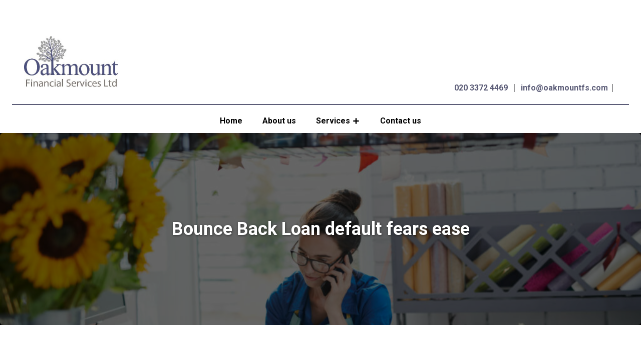

--- FILE ---
content_type: text/html; charset=UTF-8
request_url: https://oakmountfs.com/business-news/bounce-back-loan-default-fears-ease/
body_size: 9611
content:
<!doctype html>
<html lang="en" class="no-js">
<head>
    <meta charset="UTF-8">
    <meta name="viewport"
          content="width=device-width, user-scalable=no, initial-scale=1.0, maximum-scale=1.0, minimum-scale=1.0">
    <meta http-equiv="X-UA-Compatible" content="ie=edge">
    
    <title>Bounce Back Loan default fears ease | Business Review</title>
    <script>document.documentElement.className = document.documentElement.className.replace(/\bno-js\b/, 'js');</script> 
    <link href="https://fonts.googleapis.com/css2?family=Playfair+Display&display=swap" rel="stylesheet">      
    <link rel="stylesheet" href="https://cdnjs.cloudflare.com/ajax/libs/font-awesome/6.7.2/css/all.min.css" integrity="sha512-Evv84Mr4kqVGRNSgIGL/F/aIDqQb7xQ2vcrdIwxfjThSH8CSR7PBEakCr51Ck+w+/U6swU2Im1vVX0SVk9ABhg==" crossorigin="anonymous" referrerpolicy="no-referrer" />
    <link rel="stylesheet" href="https://cdnjs.cloudflare.com/ajax/libs/animate.css/3.7.2/animate.min.css">
	<meta name='robots' content='index, follow, max-image-preview:large, max-snippet:-1, max-video-preview:-1' />
	<style>img:is([sizes="auto" i], [sizes^="auto," i]) { contain-intrinsic-size: 3000px 1500px }</style>
	
	<!-- This site is optimized with the Yoast SEO plugin v21.1 - https://yoast.com/wordpress/plugins/seo/ -->
	<title>Bounce Back Loan default fears ease | Business Review</title>
	<meta name="description" content="Despite estimates that up to 60% of Bounce Back Loan borrowers could default, recent analysis suggests the actual figure is much less." />
	<link rel="canonical" href="https://oakmountfs.com/business-news/bounce-back-loan-default-fears-ease/" />
	<meta property="og:locale" content="en_US" />
	<meta property="og:type" content="article" />
	<meta property="og:title" content="Bounce Back Loan default fears ease | Business Review" />
	<meta property="og:description" content="Despite estimates that up to 60% of Bounce Back Loan borrowers could default, recent analysis suggests the actual figure is much less." />
	<meta property="og:url" content="https://oakmountfs.com/business-news/bounce-back-loan-default-fears-ease/" />
	<meta property="og:site_name" content="Oakmount FS" />
	<meta property="article:modified_time" content="2021-12-10T10:07:45+00:00" />
	<meta property="og:image" content="https://cdn.contentdeployment.co.uk/wp-content/uploads/sites/2/2021/09/10100734/10.GettyImages-1039551530-1024x683-1.jpg" />
	<meta name="twitter:card" content="summary_large_image" />
	<meta name="twitter:label1" content="Est. reading time" />
	<meta name="twitter:data1" content="1 minute" />
	<script type="application/ld+json" class="yoast-schema-graph">{"@context":"https://schema.org","@graph":[{"@type":"WebPage","@id":"https://oakmountfs.com/business-news/bounce-back-loan-default-fears-ease/","url":"https://oakmountfs.com/business-news/bounce-back-loan-default-fears-ease/","name":"Bounce Back Loan default fears ease | Business Review","isPartOf":{"@id":"https://oakmountfs.com/#website"},"primaryImageOfPage":{"@id":"https://oakmountfs.com/business-news/bounce-back-loan-default-fears-ease/#primaryimage"},"image":{"@id":"https://oakmountfs.com/business-news/bounce-back-loan-default-fears-ease/#primaryimage"},"thumbnailUrl":"","datePublished":"2021-09-15T10:20:45+00:00","dateModified":"2021-12-10T10:07:45+00:00","description":"Despite estimates that up to 60% of Bounce Back Loan borrowers could default, recent analysis suggests the actual figure is much less.","breadcrumb":{"@id":"https://oakmountfs.com/business-news/bounce-back-loan-default-fears-ease/#breadcrumb"},"inLanguage":"en-US","potentialAction":[{"@type":"ReadAction","target":["https://oakmountfs.com/business-news/bounce-back-loan-default-fears-ease/"]}]},{"@type":"ImageObject","inLanguage":"en-US","@id":"https://oakmountfs.com/business-news/bounce-back-loan-default-fears-ease/#primaryimage","url":"","contentUrl":""},{"@type":"BreadcrumbList","@id":"https://oakmountfs.com/business-news/bounce-back-loan-default-fears-ease/#breadcrumb","itemListElement":[{"@type":"ListItem","position":1,"name":"Home","item":"https://oakmountfs.com/"},{"@type":"ListItem","position":2,"name":"Business News","item":"https://oakmountfs.com/business-news/"},{"@type":"ListItem","position":3,"name":"Bounce Back Loan default fears ease"}]},{"@type":"WebSite","@id":"https://oakmountfs.com/#website","url":"https://oakmountfs.com/","name":"Oakmount FS","description":"Just another TOMD Platform Sites site","potentialAction":[{"@type":"SearchAction","target":{"@type":"EntryPoint","urlTemplate":"https://oakmountfs.com/?s={search_term_string}"},"query-input":"required name=search_term_string"}],"inLanguage":"en-US"}]}</script>
	<!-- / Yoast SEO plugin. -->


<link rel='dns-prefetch' href='//oakmountfs.com' />
<link rel='dns-prefetch' href='//cdnjs.cloudflare.com' />
<link rel='dns-prefetch' href='//fonts.googleapis.com' />
<link rel='dns-prefetch' href='//use.fontawesome.com' />
<style id="pri-colors-css">html{ --pri-color: rgba(91,92,119, 1); --pri-color-hover: rgba(61,62,89, 1); --pri-color-a10: rgba(91,92,119, .1); --pri-color-a30: rgba(91,92,119, .3); }.text-pri{--text-opacity: 1; color:#5b5c77; color: rgba(91,92,119, var(--text-opacity));}.bg-pri{--tw-bg-opacity: 1; background-color:#5b5c77; background-color: rgba(91,92,119, var(--tw-bg-opacity));}.border-pri{--border-opacity: 1; border-color:#5b5c77; border-color: rgba(91,92,119, var(--border-opacity));}.to-pri{--tw-gradient-to:#5b5c77;}.from-pri{--tw-gradient-from: #5b5c77;--tw-gradient-stops: var(--tw-gradient-from),var(--tw-gradient-to,rgba(91,92,119,0));}.hover\:text-pri:hover{--tw-text-opacity: 1; color: rgba(91,92,119, var(--tw-text-opacity))}</style><style id="sec-colors-css">html{ --sec-color: rgba(195,195,202, 1); --sec-color-hover: rgba(165,165,172, 1); --sec-color-a10: rgba(195,195,202, .1); --sec-color-a30: rgba(195,195,202, .3); }.text-sec{--text-opacity: 1; color:#c3c3ca; color: rgba(195,195,202, var(--text-opacity));}.bg-sec{--tw-bg-opacity: 1; background-color:#c3c3ca; background-color: rgba(195,195,202, var(--tw-bg-opacity));}.border-sec{--border-opacity: 1; border-color:#c3c3ca; border-color: rgba(195,195,202, var(--border-opacity));}.to-sec{--tw-gradient-to:#c3c3ca;}.from-sec{--tw-gradient-from: #c3c3ca;--tw-gradient-stops: var(--tw-gradient-from),var(--tw-gradient-to,rgba(195,195,202,0));}.hover\:text-sec:hover{--tw-text-opacity: 1; color: rgba(195,195,202, var(--tw-text-opacity))}</style><style id="ter-colors-css">html{ --ter-color: rgba(152,152,154, 1); --ter-color-hover: rgba(122,122,124, 1); --ter-color-a10: rgba(152,152,154, .1); --ter-color-a30: rgba(152,152,154, .3); }.text-ter{--text-opacity: 1; color:#98989a; color: rgba(152,152,154, var(--text-opacity));}.bg-ter{--tw-bg-opacity: 1; background-color:#98989a; background-color: rgba(152,152,154, var(--tw-bg-opacity));}.border-ter{--border-opacity: 1; border-color:#98989a; border-color: rgba(152,152,154, var(--border-opacity));}.to-ter{--tw-gradient-to:#98989a;}.from-ter{--tw-gradient-from: #98989a;--tw-gradient-stops: var(--tw-gradient-from),var(--tw-gradient-to,rgba(152,152,154,0));}.hover\:text-ter:hover{--tw-text-opacity: 1; color: rgba(152,152,154, var(--tw-text-opacity))}</style><link rel='stylesheet' id='tomd-animations-animate_css-css' href='//cdnjs.cloudflare.com/ajax/libs/animate.css/4.1.1/animate.min.css?ver=6.8.3' type='text/css' media='all' />
<link rel='stylesheet' id='tomd-animations-site_animation_css-css' href='https://oakmountfs.com/wp-content/plugins/tomd-animation/inc/../css/site-animation.css?ver=6.8.3' type='text/css' media='all' />
<link rel='stylesheet' id='wp-block-library-css' href='https://oakmountfs.com/wp-includes/css/dist/block-library/style.min.css?ver=6.8.3' type='text/css' media='all' />
<style id='classic-theme-styles-inline-css' type='text/css'>
/*! This file is auto-generated */
.wp-block-button__link{color:#fff;background-color:#32373c;border-radius:9999px;box-shadow:none;text-decoration:none;padding:calc(.667em + 2px) calc(1.333em + 2px);font-size:1.125em}.wp-block-file__button{background:#32373c;color:#fff;text-decoration:none}
</style>
<link rel='stylesheet' id='fontawesome-free-css' href='https://oakmountfs.com/wp-content/plugins/getwid/vendors/fontawesome-free/css/all.min.css?ver=5.5.0' type='text/css' media='all' />
<link rel='stylesheet' id='slick-css' href='https://oakmountfs.com/wp-content/plugins/getwid/vendors/slick/slick/slick.min.css?ver=1.9.0' type='text/css' media='all' />
<link rel='stylesheet' id='slick-theme-css' href='https://oakmountfs.com/wp-content/plugins/getwid/vendors/slick/slick/slick-theme.min.css?ver=1.9.0' type='text/css' media='all' />
<link rel='stylesheet' id='magnific-popup-css' href='https://oakmountfs.com/wp-content/plugins/getwid/vendors/magnific-popup/magnific-popup.min.css?ver=1.1.0' type='text/css' media='all' />
<link rel='stylesheet' id='getwid-blocks-css' href='https://oakmountfs.com/wp-content/plugins/getwid/assets/css/blocks.style.css?ver=1.6.4' type='text/css' media='all' />
<style id='global-styles-inline-css' type='text/css'>
:root{--wp--preset--aspect-ratio--square: 1;--wp--preset--aspect-ratio--4-3: 4/3;--wp--preset--aspect-ratio--3-4: 3/4;--wp--preset--aspect-ratio--3-2: 3/2;--wp--preset--aspect-ratio--2-3: 2/3;--wp--preset--aspect-ratio--16-9: 16/9;--wp--preset--aspect-ratio--9-16: 9/16;--wp--preset--color--black: #000000;--wp--preset--color--cyan-bluish-gray: #abb8c3;--wp--preset--color--white: #ffffff;--wp--preset--color--pale-pink: #f78da7;--wp--preset--color--vivid-red: #cf2e2e;--wp--preset--color--luminous-vivid-orange: #ff6900;--wp--preset--color--luminous-vivid-amber: #fcb900;--wp--preset--color--light-green-cyan: #7bdcb5;--wp--preset--color--vivid-green-cyan: #00d084;--wp--preset--color--pale-cyan-blue: #8ed1fc;--wp--preset--color--vivid-cyan-blue: #0693e3;--wp--preset--color--vivid-purple: #9b51e0;--wp--preset--gradient--vivid-cyan-blue-to-vivid-purple: linear-gradient(135deg,rgba(6,147,227,1) 0%,rgb(155,81,224) 100%);--wp--preset--gradient--light-green-cyan-to-vivid-green-cyan: linear-gradient(135deg,rgb(122,220,180) 0%,rgb(0,208,130) 100%);--wp--preset--gradient--luminous-vivid-amber-to-luminous-vivid-orange: linear-gradient(135deg,rgba(252,185,0,1) 0%,rgba(255,105,0,1) 100%);--wp--preset--gradient--luminous-vivid-orange-to-vivid-red: linear-gradient(135deg,rgba(255,105,0,1) 0%,rgb(207,46,46) 100%);--wp--preset--gradient--very-light-gray-to-cyan-bluish-gray: linear-gradient(135deg,rgb(238,238,238) 0%,rgb(169,184,195) 100%);--wp--preset--gradient--cool-to-warm-spectrum: linear-gradient(135deg,rgb(74,234,220) 0%,rgb(151,120,209) 20%,rgb(207,42,186) 40%,rgb(238,44,130) 60%,rgb(251,105,98) 80%,rgb(254,248,76) 100%);--wp--preset--gradient--blush-light-purple: linear-gradient(135deg,rgb(255,206,236) 0%,rgb(152,150,240) 100%);--wp--preset--gradient--blush-bordeaux: linear-gradient(135deg,rgb(254,205,165) 0%,rgb(254,45,45) 50%,rgb(107,0,62) 100%);--wp--preset--gradient--luminous-dusk: linear-gradient(135deg,rgb(255,203,112) 0%,rgb(199,81,192) 50%,rgb(65,88,208) 100%);--wp--preset--gradient--pale-ocean: linear-gradient(135deg,rgb(255,245,203) 0%,rgb(182,227,212) 50%,rgb(51,167,181) 100%);--wp--preset--gradient--electric-grass: linear-gradient(135deg,rgb(202,248,128) 0%,rgb(113,206,126) 100%);--wp--preset--gradient--midnight: linear-gradient(135deg,rgb(2,3,129) 0%,rgb(40,116,252) 100%);--wp--preset--font-size--small: 13px;--wp--preset--font-size--medium: 20px;--wp--preset--font-size--large: 36px;--wp--preset--font-size--x-large: 42px;--wp--preset--spacing--20: 0.44rem;--wp--preset--spacing--30: 0.67rem;--wp--preset--spacing--40: 1rem;--wp--preset--spacing--50: 1.5rem;--wp--preset--spacing--60: 2.25rem;--wp--preset--spacing--70: 3.38rem;--wp--preset--spacing--80: 5.06rem;--wp--preset--shadow--natural: 6px 6px 9px rgba(0, 0, 0, 0.2);--wp--preset--shadow--deep: 12px 12px 50px rgba(0, 0, 0, 0.4);--wp--preset--shadow--sharp: 6px 6px 0px rgba(0, 0, 0, 0.2);--wp--preset--shadow--outlined: 6px 6px 0px -3px rgba(255, 255, 255, 1), 6px 6px rgba(0, 0, 0, 1);--wp--preset--shadow--crisp: 6px 6px 0px rgba(0, 0, 0, 1);}:where(.is-layout-flex){gap: 0.5em;}:where(.is-layout-grid){gap: 0.5em;}body .is-layout-flex{display: flex;}.is-layout-flex{flex-wrap: wrap;align-items: center;}.is-layout-flex > :is(*, div){margin: 0;}body .is-layout-grid{display: grid;}.is-layout-grid > :is(*, div){margin: 0;}:where(.wp-block-columns.is-layout-flex){gap: 2em;}:where(.wp-block-columns.is-layout-grid){gap: 2em;}:where(.wp-block-post-template.is-layout-flex){gap: 1.25em;}:where(.wp-block-post-template.is-layout-grid){gap: 1.25em;}.has-black-color{color: var(--wp--preset--color--black) !important;}.has-cyan-bluish-gray-color{color: var(--wp--preset--color--cyan-bluish-gray) !important;}.has-white-color{color: var(--wp--preset--color--white) !important;}.has-pale-pink-color{color: var(--wp--preset--color--pale-pink) !important;}.has-vivid-red-color{color: var(--wp--preset--color--vivid-red) !important;}.has-luminous-vivid-orange-color{color: var(--wp--preset--color--luminous-vivid-orange) !important;}.has-luminous-vivid-amber-color{color: var(--wp--preset--color--luminous-vivid-amber) !important;}.has-light-green-cyan-color{color: var(--wp--preset--color--light-green-cyan) !important;}.has-vivid-green-cyan-color{color: var(--wp--preset--color--vivid-green-cyan) !important;}.has-pale-cyan-blue-color{color: var(--wp--preset--color--pale-cyan-blue) !important;}.has-vivid-cyan-blue-color{color: var(--wp--preset--color--vivid-cyan-blue) !important;}.has-vivid-purple-color{color: var(--wp--preset--color--vivid-purple) !important;}.has-black-background-color{background-color: var(--wp--preset--color--black) !important;}.has-cyan-bluish-gray-background-color{background-color: var(--wp--preset--color--cyan-bluish-gray) !important;}.has-white-background-color{background-color: var(--wp--preset--color--white) !important;}.has-pale-pink-background-color{background-color: var(--wp--preset--color--pale-pink) !important;}.has-vivid-red-background-color{background-color: var(--wp--preset--color--vivid-red) !important;}.has-luminous-vivid-orange-background-color{background-color: var(--wp--preset--color--luminous-vivid-orange) !important;}.has-luminous-vivid-amber-background-color{background-color: var(--wp--preset--color--luminous-vivid-amber) !important;}.has-light-green-cyan-background-color{background-color: var(--wp--preset--color--light-green-cyan) !important;}.has-vivid-green-cyan-background-color{background-color: var(--wp--preset--color--vivid-green-cyan) !important;}.has-pale-cyan-blue-background-color{background-color: var(--wp--preset--color--pale-cyan-blue) !important;}.has-vivid-cyan-blue-background-color{background-color: var(--wp--preset--color--vivid-cyan-blue) !important;}.has-vivid-purple-background-color{background-color: var(--wp--preset--color--vivid-purple) !important;}.has-black-border-color{border-color: var(--wp--preset--color--black) !important;}.has-cyan-bluish-gray-border-color{border-color: var(--wp--preset--color--cyan-bluish-gray) !important;}.has-white-border-color{border-color: var(--wp--preset--color--white) !important;}.has-pale-pink-border-color{border-color: var(--wp--preset--color--pale-pink) !important;}.has-vivid-red-border-color{border-color: var(--wp--preset--color--vivid-red) !important;}.has-luminous-vivid-orange-border-color{border-color: var(--wp--preset--color--luminous-vivid-orange) !important;}.has-luminous-vivid-amber-border-color{border-color: var(--wp--preset--color--luminous-vivid-amber) !important;}.has-light-green-cyan-border-color{border-color: var(--wp--preset--color--light-green-cyan) !important;}.has-vivid-green-cyan-border-color{border-color: var(--wp--preset--color--vivid-green-cyan) !important;}.has-pale-cyan-blue-border-color{border-color: var(--wp--preset--color--pale-cyan-blue) !important;}.has-vivid-cyan-blue-border-color{border-color: var(--wp--preset--color--vivid-cyan-blue) !important;}.has-vivid-purple-border-color{border-color: var(--wp--preset--color--vivid-purple) !important;}.has-vivid-cyan-blue-to-vivid-purple-gradient-background{background: var(--wp--preset--gradient--vivid-cyan-blue-to-vivid-purple) !important;}.has-light-green-cyan-to-vivid-green-cyan-gradient-background{background: var(--wp--preset--gradient--light-green-cyan-to-vivid-green-cyan) !important;}.has-luminous-vivid-amber-to-luminous-vivid-orange-gradient-background{background: var(--wp--preset--gradient--luminous-vivid-amber-to-luminous-vivid-orange) !important;}.has-luminous-vivid-orange-to-vivid-red-gradient-background{background: var(--wp--preset--gradient--luminous-vivid-orange-to-vivid-red) !important;}.has-very-light-gray-to-cyan-bluish-gray-gradient-background{background: var(--wp--preset--gradient--very-light-gray-to-cyan-bluish-gray) !important;}.has-cool-to-warm-spectrum-gradient-background{background: var(--wp--preset--gradient--cool-to-warm-spectrum) !important;}.has-blush-light-purple-gradient-background{background: var(--wp--preset--gradient--blush-light-purple) !important;}.has-blush-bordeaux-gradient-background{background: var(--wp--preset--gradient--blush-bordeaux) !important;}.has-luminous-dusk-gradient-background{background: var(--wp--preset--gradient--luminous-dusk) !important;}.has-pale-ocean-gradient-background{background: var(--wp--preset--gradient--pale-ocean) !important;}.has-electric-grass-gradient-background{background: var(--wp--preset--gradient--electric-grass) !important;}.has-midnight-gradient-background{background: var(--wp--preset--gradient--midnight) !important;}.has-small-font-size{font-size: var(--wp--preset--font-size--small) !important;}.has-medium-font-size{font-size: var(--wp--preset--font-size--medium) !important;}.has-large-font-size{font-size: var(--wp--preset--font-size--large) !important;}.has-x-large-font-size{font-size: var(--wp--preset--font-size--x-large) !important;}
:where(.wp-block-post-template.is-layout-flex){gap: 1.25em;}:where(.wp-block-post-template.is-layout-grid){gap: 1.25em;}
:where(.wp-block-columns.is-layout-flex){gap: 2em;}:where(.wp-block-columns.is-layout-grid){gap: 2em;}
:root :where(.wp-block-pullquote){font-size: 1.5em;line-height: 1.6;}
</style>
<link rel='stylesheet' id='fancybox-css' href='https://oakmountfs.com/wp-content/plugins/hd-acf-gutenberg-blocks/assets/css/vendor/fancybox.min.css?ver=3.5.2' type='text/css' media='all' />
<link rel='stylesheet' id='hd_gb_blocks_css-css' href='https://oakmountfs.com/wp-content/plugins/hd-acf-gutenberg-blocks/assets/css/hd-gb-blocks.css?ver=6.8.3' type='text/css' media='all' />
<link rel='stylesheet' id='body_font_stack-css' href='https://fonts.googleapis.com/css?family=Roboto%3A300%2C300i%2C400%2C400i%2C700%2C700i&#038;ver=6.8.3' type='text/css' media='all' />
<link rel='stylesheet' id='tomdcore_styles-css' href='https://oakmountfs.com/wp-content/themes/tomdcore-v2/assets/css/core.css?ver=1642695000' type='text/css' media='all' />
<link rel='stylesheet' id='dashicons-css' href='https://oakmountfs.com/wp-includes/css/dashicons.min.css?ver=6.8.3' type='text/css' media='all' />
<link rel='stylesheet' id='app-css' href='https://oakmountfs.com/wp-content/themes/tomd-saturn/build/css/app.css?ver=1740416846' type='text/css' media='all' />
<link rel='stylesheet' id='font-awesome-official-css' href='https://use.fontawesome.com/releases/v6.5.1/css/all.css' type='text/css' media='all' integrity="sha384-t1nt8BQoYMLFN5p42tRAtuAAFQaCQODekUVeKKZrEnEyp4H2R0RHFz0KWpmj7i8g" crossorigin="anonymous" />
<link rel='stylesheet' id='font-awesome-official-v4shim-css' href='https://use.fontawesome.com/releases/v6.5.1/css/v4-shims.css' type='text/css' media='all' integrity="sha384-5Jfdy0XO8+vjCRofsSnGmxGSYjLfsjjTOABKxVr8BkfvlaAm14bIJc7Jcjfq/xQI" crossorigin="anonymous" />
<script type="text/javascript" src="https://oakmountfs.com/wp-includes/js/jquery/jquery.min.js?ver=3.7.1" id="jquery-core-js"></script>
<script type="text/javascript" src="https://oakmountfs.com/wp-includes/js/jquery/jquery-migrate.min.js?ver=3.4.1" id="jquery-migrate-js"></script>
<link rel="https://api.w.org/" href="https://oakmountfs.com/wp-json/" /><link rel="alternate" title="JSON" type="application/json" href="https://oakmountfs.com/wp-json/wp/v2/hd_business_news/1677" /><link rel="EditURI" type="application/rsd+xml" title="RSD" href="https://oakmountfs.com/xmlrpc.php?rsd" />
<meta name="generator" content="WordPress 6.8.3" />
<link rel='shortlink' href='https://oakmountfs.com/?p=1677' />
<link rel="alternate" title="oEmbed (JSON)" type="application/json+oembed" href="https://oakmountfs.com/wp-json/oembed/1.0/embed?url=https%3A%2F%2Foakmountfs.com%2Fbusiness-news%2Fbounce-back-loan-default-fears-ease%2F" />
<link rel="alternate" title="oEmbed (XML)" type="text/xml+oembed" href="https://oakmountfs.com/wp-json/oembed/1.0/embed?url=https%3A%2F%2Foakmountfs.com%2Fbusiness-news%2Fbounce-back-loan-default-fears-ease%2F&#038;format=xml" />

	<style>
		:root {
			--primary-color: #5b5c77;
			--secondary-color: #c3c3ca;
			--hero-image-opacity: 0.4;
			--body-font-color: #000000;
			--body-font-family: 'Roboto', sans-serif;
			--heading-font-family: 'Roboto', sans-serif;
		}
	</style>

			<style type="text/css" id="wp-custom-css">
			@media (min-width: 768px){
	.md\:h-24 {
    height: 7rem;
		}
}

.text-sm {
    font-size: 1rem;
    line-height: 1.25rem;
}		</style>
		</head>
<body class="wp-singular hd_business_news-template-default single single-hd_business_news postid-1677 wp-theme-tomdcore-v2 wp-child-theme-tomd-saturn site-level-2 is--deployed-content">

<div class="secondary-header has-bg-color">
    <div class="container mx-auto flex items-center md:h-12 justify-center md:justify-end">
    </div>
</div>
<!-- Site header markup goes here -->
<div class="secondary-header has-bg-color">
    <div class="container mx-auto">
        <div class="border-b-2 border-pri flex items-end p-6 mb-2">
            <a class="block" href="https://oakmountfs.com">
            <img src="https://assets.tomdplatform.co.uk/wp-content/uploads/sites/135/2022/09/20111145/Oakmount_Services_logo.jpg" alt="Logo" class="h-20 md:h-24 w-auto" />
    </a>            <div class="ml-auto flex items-center text-pri">
    <div class="hidden md:block mr-4 text-sec">
            </div>
    <ul class="md:flex items-center hidden md:text-sm lg:text-base  border-ter pl-3">
                <li class="mr-3 pr-3 border-r-2 border-ter leading-none contact-details__item---telprimary">
            <a class="text-pri font-bold" href="tel:02033724469">020 3372 4469</a>
        </li>
                                <li class="mr-2 pr-2 border-r-2 border-ter leading-none">
            <a class="text-pri font-bold" href="mailto:info@oakmountfs.com">info@oakmountfs.com</a>
        </li>
            </ul>
    <div class="tomd-nav-curtain fixed z-50 inset-0 bg-black bg-opacity-70 transition-opacity duration-200 opacity-0">
        <div class="container mx-auto py-6">
            <div class="h-20 flex items-end px-6 text-white relative z-10">
                <div class="flex justify-end items-center flex-grow">
                    <div class="flex items-center">
    <input id="top-search-show-0" name="top-search-toggle-0" type="radio" class="hidden"  />
    <form method="get" action="https://oakmountfs.com/" class="z-10 px-6 pt-10 pb-6 lg:p-0 fixed lg:static inset-0 bottom-auto lg:inset-auto bg-sec bg-opacity-95 lg:bg-opacity-100 text-white items-center hidden follow-checked:flex lg:ml-2 pr-3">
        <div class="relative mr-2 flex-grow lg:flex-grow-0">
            <input name="s" class="bg-white text-sec lg:text-white rounded-sm lg:bg-transparent py-1 pl-3 pr-7 outline-none w-full" type="text" value="" />
            <button type="submit" class="w-4 absolute top-2.5 right-2 text-sec lg:text-white">
                <svg class="fill-current w-full h-auto" width="24" height="24" viewBox="0 0 20 20" xmlns="http://www.w3.org/2000/svg"><path fill-rule="evenodd" d="M8 4a4 4 0 100 8 4 4 0 000-8zM2 8a6 6 0 1110.89 3.476l4.817 4.817a1 1 0 01-1.414 1.414l-4.816-4.816A6 6 0 012 8z" clip-rule="evenodd"></path></svg>            </button>
        </div>
        <label class="block w-6 cursor-pointer" for="top-search-hide-0">
            <svg class="fill-current w-full h-auto" width="24" height="24" viewBox="0 0 20 20" xmlns="http://www.w3.org/2000/svg"><path fill-rule="evenodd" d="M4.293 4.293a1 1 0 011.414 0L10 8.586l4.293-4.293a1 1 0 111.414 1.414L11.414 10l4.293 4.293a1 1 0 01-1.414 1.414L10 11.414l-4.293 4.293a1 1 0 01-1.414-1.414L8.586 10 4.293 5.707a1 1 0 010-1.414z" clip-rule="evenodd"></path></svg>        </label>
    </form>
    <input id="top-search-hide-0" name="top-search-toggle-0" type="radio" class="hidden"  checked='checked' />
    <label class="w-8 h-8 hidden follow-checked:flex items-center justify-center cursor-pointer" for="top-search-show-0">
        <span class="block w-6">
            <svg class="fill-current w-full h-auto" width="24" height="24" viewBox="0 0 20 20" xmlns="http://www.w3.org/2000/svg"><path fill-rule="evenodd" d="M8 4a4 4 0 100 8 4 4 0 000-8zM2 8a6 6 0 1110.89 3.476l4.817 4.817a1 1 0 01-1.414 1.414l-4.816-4.816A6 6 0 012 8z" clip-rule="evenodd"></path></svg>        </span>
    </label>
</div>                    <div class="border-l-2 border-white h-4 md:hidden"></div>
                    <button type="button" class="tomd-nav-close p-2 -mr-2">
                        <svg class="w-6 h-6 fill-current" viewBox="0 0 20 20" xmlns="http://www.w3.org/2000/svg"><path fill-rule="evenodd" d="M4.293 4.293a1 1 0 011.414 0L10 8.586l4.293-4.293a1 1 0 111.414 1.414L11.414 10l4.293 4.293a1 1 0 01-1.414 1.414L10 11.414l-4.293 4.293a1 1 0 01-1.414-1.414L8.586 10 4.293 5.707a1 1 0 010-1.414z" clip-rule="evenodd"></path></svg>
                    </button>
                </div>
            </div>
        </div>
        <div class="tomd-nav-toast transform transition-transform duration-200 -translate-x-full bg-sec bg-opacity-95 text-white absolute inset-0 right-auto w-full flex flex-col">
            <div class="flex flex-none">
                <a class="block px-12 py-6" href="https://oakmountfs.com">
            <img src="https://assets.tomdplatform.co.uk/wp-content/uploads/sites/135/2022/09/20111145/Oakmount_Services_logo.jpg" alt="Logo" class="h-20 w-auto" />
    </a>            </div>
            <div class="overflow-auto flex-grow px-6">
            <div class="menu-main-container"><ul id="menu-main" class="tomd-nav-mobile border-b-2"><li id="menu-item-24" class="menu-item menu-item-type-post_type menu-item-object-page menu-item-home menu-item-24 flex flex-wrap border-t-2"><a href="https://oakmountfs.com/" class="block px-4 py-2 flex-grow">Home</a></li>
<li id="menu-item-23" class="menu-item menu-item-type-post_type menu-item-object-page menu-item-23 flex flex-wrap border-t-2"><a href="https://oakmountfs.com/about-us/" class="block px-4 py-2 flex-grow">About us</a></li>
<li id="menu-item-322" class="menu-item menu-item-type-post_type_archive menu-item-object-hd_service menu-item-has-children menu-item-322 flex flex-wrap border-t-2"><a href="https://oakmountfs.com/services/" class="block px-4 py-2 flex-grow">Services</a><button class="toggle border-l-2 pl-2 pr-5 py-1 flex items-center justify-center self-center"><svg class="w-6 h-6 fill-current transform" viewBox="0 0 20 20" xmlns="http://www.w3.org/2000/svg"><path fill-rule="evenodd" d="M7.293 14.707a1 1 0 010-1.414L10.586 10 7.293 6.707a1 1 0 011.414-1.414l4 4a1 1 0 010 1.414l-4 4a1 1 0 01-1.414 0z" clip-rule="evenodd"></path></svg></button>
<ul class="hidden w-full border-l-8">
	<li id="menu-item-1529" class="menu-item menu-item-type-post_type menu-item-object-hd_service menu-item-1529 flex flex-wrap border-t-2"><a href="https://oakmountfs.com/services/equity-release/" class="block px-4 py-2 flex-grow">Equity Release</a></li>
	<li id="menu-item-1528" class="menu-item menu-item-type-post_type menu-item-object-hd_service menu-item-1528 flex flex-wrap border-t-2"><a href="https://oakmountfs.com/services/general-insurance/" class="block px-4 py-2 flex-grow">General Insurance</a></li>
	<li id="menu-item-686" class="menu-item menu-item-type-post_type menu-item-object-hd_service menu-item-686 flex flex-wrap border-t-2"><a href="https://oakmountfs.com/services/long-term-care-2/" class="block px-4 py-2 flex-grow">Long-term Care</a></li>
	<li id="menu-item-1526" class="menu-item menu-item-type-post_type menu-item-object-hd_service menu-item-1526 flex flex-wrap border-t-2"><a href="https://oakmountfs.com/services/mortgages/" class="block px-4 py-2 flex-grow">Mortgages</a></li>
	<li id="menu-item-2108" class="menu-item menu-item-type-post_type menu-item-object-hd_service menu-item-2108 flex flex-wrap border-t-2"><a href="https://oakmountfs.com/services/buy-to-let/" class="block px-4 py-2 flex-grow">Buy-to-let</a></li>
	<li id="menu-item-2109" class="menu-item menu-item-type-post_type menu-item-object-hd_service menu-item-2109 flex flex-wrap border-t-2"><a href="https://oakmountfs.com/services/commercial-mortgages/" class="block px-4 py-2 flex-grow">Commercial Mortgages</a></li>
	<li id="menu-item-1524" class="menu-item menu-item-type-post_type menu-item-object-hd_service menu-item-1524 flex flex-wrap border-t-2"><a href="https://oakmountfs.com/services/protection/" class="block px-4 py-2 flex-grow">Protection</a></li>
	<li id="menu-item-1521" class="menu-item menu-item-type-post_type menu-item-object-hd_service menu-item-1521 flex flex-wrap border-t-2"><a href="https://oakmountfs.com/services/retirement-and-later-life-planning/" class="block px-4 py-2 flex-grow">Retirement and later-life planning</a></li>
	<li id="menu-item-1520" class="menu-item menu-item-type-post_type menu-item-object-hd_service menu-item-1520 flex flex-wrap border-t-2"><a href="https://oakmountfs.com/services/wills/" class="block px-4 py-2 flex-grow">Wills</a></li>
</ul>
</li>
<li id="menu-item-21" class="menu-item menu-item-type-post_type menu-item-object-page menu-item-21 flex flex-wrap border-t-2"><a href="https://oakmountfs.com/contact-us/" class="block px-4 py-2 flex-grow">Contact us</a></li>
</ul></div>            </div>
            <div class="flex justify-center py-4">
                            </div>
        </div>
    </div>
        <div class="flex items-center">
    <input id="top-search-show-1" name="top-search-toggle-1" type="radio" class="hidden"  />
    <form method="get" action="https://oakmountfs.com/" class="z-10 px-6 pt-10 pb-6 lg:p-0 fixed lg:static inset-0 bottom-auto lg:inset-auto bg-sec bg-opacity-95 lg:bg-opacity-100 text-white items-center hidden follow-checked:flex lg:ml-2 pr-3">
        <div class="relative mr-2 flex-grow lg:flex-grow-0">
            <input name="s" class="bg-white text-sec lg:text-white rounded-sm lg:bg-transparent py-1 pl-3 pr-7 outline-none w-full" type="text" value="" />
            <button type="submit" class="w-4 absolute top-2.5 right-2 text-sec lg:text-white">
                <svg class="fill-current w-full h-auto" width="24" height="24" viewBox="0 0 20 20" xmlns="http://www.w3.org/2000/svg"><path fill-rule="evenodd" d="M8 4a4 4 0 100 8 4 4 0 000-8zM2 8a6 6 0 1110.89 3.476l4.817 4.817a1 1 0 01-1.414 1.414l-4.816-4.816A6 6 0 012 8z" clip-rule="evenodd"></path></svg>            </button>
        </div>
        <label class="block w-6 cursor-pointer" for="top-search-hide-1">
            <svg class="fill-current w-full h-auto" width="24" height="24" viewBox="0 0 20 20" xmlns="http://www.w3.org/2000/svg"><path fill-rule="evenodd" d="M4.293 4.293a1 1 0 011.414 0L10 8.586l4.293-4.293a1 1 0 111.414 1.414L11.414 10l4.293 4.293a1 1 0 01-1.414 1.414L10 11.414l-4.293 4.293a1 1 0 01-1.414-1.414L8.586 10 4.293 5.707a1 1 0 010-1.414z" clip-rule="evenodd"></path></svg>        </label>
    </form>
    <input id="top-search-hide-1" name="top-search-toggle-1" type="radio" class="hidden"  checked='checked' />
    <label class="w-8 h-8 hidden follow-checked:flex items-center justify-center cursor-pointer" for="top-search-show-1">
        <span class="block w-6">
            <svg class="fill-current w-full h-auto" width="24" height="24" viewBox="0 0 20 20" xmlns="http://www.w3.org/2000/svg"><path fill-rule="evenodd" d="M8 4a4 4 0 100 8 4 4 0 000-8zM2 8a6 6 0 1110.89 3.476l4.817 4.817a1 1 0 01-1.414 1.414l-4.816-4.816A6 6 0 012 8z" clip-rule="evenodd"></path></svg>        </span>
    </label>
</div>    <div class="border-l-2 border-ter h-4 md:hidden"></div>
    <button type="button" class="tomd-nav-open md:hidden p-2 -mr-2">
        <svg class="w-6 h-6 text-pri fill-current transform" viewBox="0 0 20 20" xmlns="http://www.w3.org/2000/svg"><path fill-rule="evenodd" d="M3 5a1 1 0 011-1h12a1 1 0 110 2H4a1 1 0 01-1-1zM3 10a1 1 0 011-1h12a1 1 0 110 2H4a1 1 0 01-1-1zM3 15a1 1 0 011-1h12a1 1 0 110 2H4a1 1 0 01-1-1z" clip-rule="evenodd"></path></svg>
    </button>
</div>        </div>
        <div class="hidden md:flex justify-center text-base">
            <div class="menu-main-container"><ul id="menu-main-1" class="tomd-nav flex font-bold"><li class="menu-item menu-item-type-post_type menu-item-object-page menu-item-home menu-item-24 flex relative justify-center transition-colors duration-200"><a href="https://oakmountfs.com/" class="block py-3 flex-none whitespace-nowrap  px-3 lg:px-5 hover:text-sec focus:text-sec">Home</a></li>
<li class="menu-item menu-item-type-post_type menu-item-object-page menu-item-23 flex relative justify-center transition-colors duration-200"><a href="https://oakmountfs.com/about-us/" class="block py-3 flex-none whitespace-nowrap  px-3 lg:px-5 hover:text-sec focus:text-sec">About us</a></li>
<li class="menu-item menu-item-type-post_type_archive menu-item-object-hd_service menu-item-has-children menu-item-322 flex relative justify-center transition-colors duration-200"><a href="https://oakmountfs.com/services/" class="block py-3 flex-none whitespace-nowrap  pl-3 lg:pl-5 hover:text-sec focus:text-sec">Services</a><button class="toggle py-1 pr-4 flex items-center justify-center self-center"><svg class="w-6 h-6 fill-current transform" viewBox="0 0 20 20" xmlns="http://www.w3.org/2000/svg"><path fill-rule="evenodd" d="M10 5a1 1 0 011 1v3h3a1 1 0 110 2h-3v3a1 1 0 11-2 0v-3H6a1 1 0 110-2h3V6a1 1 0 011-1z" clip-rule="evenodd"></path></svg></button>
<ul class="hidden bg-sec bg-opacity-90 text-white absolute py-2 z-10 text-center mt-2 top-full left-1/2 transform -translate-x-1/2">
	<li class="menu-item menu-item-type-post_type menu-item-object-hd_service menu-item-1529 flex relative justify-center transition-colors duration-200"><a href="https://oakmountfs.com/services/equity-release/" class="block py-3 flex-none whitespace-nowrap  px-3 lg:px-5 ">Equity Release</a></li>
	<li class="menu-item menu-item-type-post_type menu-item-object-hd_service menu-item-1528 flex relative justify-center transition-colors duration-200"><a href="https://oakmountfs.com/services/general-insurance/" class="block py-3 flex-none whitespace-nowrap  px-3 lg:px-5 ">General Insurance</a></li>
	<li class="menu-item menu-item-type-post_type menu-item-object-hd_service menu-item-686 flex relative justify-center transition-colors duration-200"><a href="https://oakmountfs.com/services/long-term-care-2/" class="block py-3 flex-none whitespace-nowrap  px-3 lg:px-5 ">Long-term Care</a></li>
	<li class="menu-item menu-item-type-post_type menu-item-object-hd_service menu-item-1526 flex relative justify-center transition-colors duration-200"><a href="https://oakmountfs.com/services/mortgages/" class="block py-3 flex-none whitespace-nowrap  px-3 lg:px-5 ">Mortgages</a></li>
	<li class="menu-item menu-item-type-post_type menu-item-object-hd_service menu-item-2108 flex relative justify-center transition-colors duration-200"><a href="https://oakmountfs.com/services/buy-to-let/" class="block py-3 flex-none whitespace-nowrap  px-3 lg:px-5 ">Buy-to-let</a></li>
	<li class="menu-item menu-item-type-post_type menu-item-object-hd_service menu-item-2109 flex relative justify-center transition-colors duration-200"><a href="https://oakmountfs.com/services/commercial-mortgages/" class="block py-3 flex-none whitespace-nowrap  px-3 lg:px-5 ">Commercial Mortgages</a></li>
	<li class="menu-item menu-item-type-post_type menu-item-object-hd_service menu-item-1524 flex relative justify-center transition-colors duration-200"><a href="https://oakmountfs.com/services/protection/" class="block py-3 flex-none whitespace-nowrap  px-3 lg:px-5 ">Protection</a></li>
	<li class="menu-item menu-item-type-post_type menu-item-object-hd_service menu-item-1521 flex relative justify-center transition-colors duration-200"><a href="https://oakmountfs.com/services/retirement-and-later-life-planning/" class="block py-3 flex-none whitespace-nowrap  px-3 lg:px-5 ">Retirement and later-life planning</a></li>
	<li class="menu-item menu-item-type-post_type menu-item-object-hd_service menu-item-1520 flex relative justify-center transition-colors duration-200"><a href="https://oakmountfs.com/services/wills/" class="block py-3 flex-none whitespace-nowrap  px-3 lg:px-5 ">Wills</a></li>
</ul>
</li>
<li class="menu-item menu-item-type-post_type menu-item-object-page menu-item-21 flex relative justify-center transition-colors duration-200"><a href="https://oakmountfs.com/contact-us/" class="block py-3 flex-none whitespace-nowrap  px-3 lg:px-5 hover:text-sec focus:text-sec">Contact us</a></li>
</ul></div>        </div>
    </div>
</div>
<div class="post-featured-image">
    <div class="post-title">Bounce Back Loan default fears ease</div>
    <img src="https://cdn.contentdeployment.co.uk/wp-content/uploads/sites/2/2021/09/10100734/10.GettyImages-1039551530-1024x683-1-1024x683.jpg" class="mb-4" />
</div>

<!-- The Page Content -->
<div class="content container mx-auto py-12">
    <div class="wp-content">
        <div class="lg:w-3/4 mx-auto">
                        <div class="hd-block hd-block-paragraph">
<p><strong>According
to an early assessment of repayment data, defaults on emergency COVID loans
look set to be lower than preliminary government figures initially predicted.</strong></p>
</div>

<div class="hd-block hd-block-paragraph">
<p>Bounce Back Loans were designed to provide small firms with quick
access to funds in order to help them survive the COVID-19 crisis. As a result,
a streamlined application process meant relatively light checks, thereby making
them susceptible to fraud and default. This led to warnings that 35% to 60% of
borrowers could default, with the Office for Budget Responsibility estimating that
the scheme could cost the taxpayer up to £19bn.</p>
</div>

<div class="hd-block hd-block-paragraph">
<p>However, recent analysis by officials and bankers, based on the
first few months of debt servicing, found that only 5% to 10% of businesses
have so far missed repayments. This implies that up to £5bn of loans are at
risk of not being repaid.</p>
</div>

<div class="hd-block hd-block-paragraph">
<p>Although some bankers fear that the government’s ‘pay as you grow’
scheme may have pushed back the worst of the problems, it would appear that a
stronger than expected economic recovery has helped many firms regain their
financial independence. Indeed, a recent Paragon Bank survey found that over
half of SMEs are now meeting or exceeding their pre-pandemic turnover, with
nine in 10 positive about their post-COVID recovery.</p>
</div>        </div>
    </div>
</div>

</div>


</div><!-- // site-content -->

<footer class="site-footer template--footer-default relative" id="site-footer">
	<svg class="absolute bottom-full block text-sec w-full h-auto fill-current" viewBox="0 0 1440 31">
		<path d="M0,31V0c0,0,47.6,55,637.4,16.3S1440,31,1440,31H0z"/>
	</svg>
	<div class="bg-sec text-white">
        <div class="container mx-auto px-4 text-sm pt-8 pb-12 flex flex-col items-center text-center">
										<div class="mb-2">
					<div id="tomdcore_social_icons-3" class="widget tomdcore-social-icons"><h3 class="widget-title"> </h3></div>				</div>
										<div class="mb-2">
					<div id="text-2" class="widget widget_text">			<div class="textwidget"><p>Oakmount Financial Services Ltd is registered in England and Wales no. 10834308. Registered office, Suite 38 &amp; 39 Venture West, Greenham Business Park, Newbury, Berkshire, RG19 6HX.</p>
<p>Authorised and regulated by the Financial Conduct Authority. Oakmount Financial Services Ltd is entered on the Financial Services Register <a href="https://register.fca.org.uk/">https://register.fca.org.uk/</a> under reference 798928. If you wish to register a complaint, please write to us at the address above or email us at <a href="mailto:info@oakmountfs.com">info@oakmountfs.com</a></p>
<p>The guidance and/or advice contained within this website is subject to the UK regulatory regime, and is therefore targeted at consumers based in the UK</p>
<p>If you wish to register a complaint, please write to or telephone <a href="tel:02033724469">020 3372 4469</a></p>
<p>A summary of our internal complaints handling procedures for the reasonable and prompt handling of complaints is available on request and if you cannot settle your complaint with us, you may be entitled to refer it to the Financial Ombudsman Service at <a href="http://e-simplybizgroup.com/t/2DFX-IAWJ-2E1Z8V-7VC8U-1/c.aspx">www.financial-ombudsman.org.uk</a> or by contacting them on 0800 023 4567.</p>
<p>© Copyright 2022 Oakmount Financial Services Ltd. All rights reserved.</p>
<p><span style="font-weight: 400;"><a href="/cookie-policy/">Cookie Policy</a><br />
</span><a href="/privacy-policy/"><span style="font-weight: 400;">Privacy Notice</span></a></p>
</div>
		</div>				</div>
													<div class="mb-2">
					<div id="text-5" class="widget widget_text">			<div class="textwidget"><p>Brook House,<br />
54a Cowley Mill Road,<br />
Uxbridge,<br />
UB8 2FX</p>
<p>&nbsp;</p>
<p>Email: <a href="mailto:info@oakmountfs.com">info@oakmountfs.com</a></p>
<p>Telephone: <a href="tel:02033724469">020 3372 4469</a></p>
</div>
		</div>				</div>
											</div>
	</div>
		<div class="text-center text-lg font-bold text-gray-600 mt-4 pb-4">
		Website by <a rel="nofollow noreferrer" href="https://tomd.co.uk/" target="_blank">TOMD</a>
	</div>
</footer><!-- // site-footer -->

<script type="speculationrules">
{"prefetch":[{"source":"document","where":{"and":[{"href_matches":"\/*"},{"not":{"href_matches":["\/wp-*.php","\/wp-admin\/*","\/wp-content\/uploads\/sites\/135\/*","\/wp-content\/*","\/wp-content\/plugins\/*","\/wp-content\/themes\/tomd-saturn\/*","\/wp-content\/themes\/tomdcore-v2\/*","\/*\\?(.+)"]}},{"not":{"selector_matches":"a[rel~=\"nofollow\"]"}},{"not":{"selector_matches":".no-prefetch, .no-prefetch a"}}]},"eagerness":"conservative"}]}
</script>
<script>
		(function(i,s,o,g,r,a,m){i['GoogleAnalyticsObject']=r;i[r]=i[r]||function(){
			(i[r].q=i[r].q||[]).push(arguments)},i[r].l=1*new Date();a=s.createElement(o),
			m=s.getElementsByTagName(o)[0];a.async=1;a.src=g;m.parentNode.insertBefore(a,m)
		})(window,document,'script','https://www.google-analytics.com/analytics.js','ga');

		ga('create', 'UA-93484323-1', {
			'storage': 'none',
			'cookieDomain': 'auto',
			'clientId': '35009a79-1a05-49d7-b876-2b884d0f825b'
		}, 'networkTracker');
		ga('set', 'anonymizeIp', true);
		ga('networkTracker.send', 'pageview');

	</script><script type="text/javascript" src="https://oakmountfs.com/wp-content/plugins/tomd-animation/inc/../js/site-animation.js?ver=1.0" id="tomd-animations-site_animation_js-js"></script>
<script type="text/javascript" id="getwid-blocks-frontend-js-js-extra">
/* <![CDATA[ */
var Getwid = {"settings":{"date_time_utc":"2026-01-21 05:50:14","google_api_key":""},"ajax_url":"https:\/\/oakmountfs.com\/wp-admin\/admin-ajax.php","nonces":{"recaptcha_v2_contact_form":"47a0df1d0a"}};
/* ]]> */
</script>
<script type="text/javascript" src="https://oakmountfs.com/wp-content/plugins/getwid/assets/js/frontend.blocks.js?ver=1.6.4" id="getwid-blocks-frontend-js-js"></script>
<script type="text/javascript" src="https://oakmountfs.com/wp-content/plugins/hd-acf-gutenberg-blocks/assets/js/hd-gb-blocks.js?ver=6.8.3" id="hd_gb_blocks_scripts-js"></script>
<script type="text/javascript" src="https://oakmountfs.com/wp-content/plugins/hd-acf-gutenberg-blocks/assets/js/vendor/fancybox.min.js?ver=3.5.2" id="fancybox-js"></script>
<script type="text/javascript" src="https://oakmountfs.com/wp-content/themes/tomdcore-v2/assets/js/footer-scripts.min.js?ver=1633085136" id="tomdcore_footer_scripts-js"></script>
<script type="text/javascript" src="https://oakmountfs.com/wp-content/plugins/getwid/vendors/slick/slick/slick.min.js?ver=1.9.0" id="slick-js"></script>
<script type="text/javascript" src="https://oakmountfs.com/wp-content/themes/tomd-saturn/build/js/app.js?ver=1740416846" id="app-js"></script>
<script src="https://unpkg.com/@popperjs/core@2"></script>
<script src="https://unpkg.com/tippy.js@6"></script>

<script>
jQuery(document).ready(function() {
    tippy('[data-tippy-content]');
});
</script>

<script>
// Mobile Menu Toggle
jQuery(document).ready(function() {
    jQuery('.sub-menu-toggle').click(function() {
        var icon = jQuery(this);
        icon.next().toggle();
        if (icon.text() === "+") {
            icon.text('-');
        } else {
            icon.text('+');
        }
    });

    jQuery('.burger-menu').click(function() {
        var menu = jQuery('.mobile-menu');
        menu.toggle();
    })

    jQuery(document).mouseup(function(e) {
        var sidebar = jQuery('.mobile-menu');
        // if the target of the click isn't the container nor a descendant of the container
        if (!sidebar.is(e.target) && sidebar.has(e.target).length === 0) {
            sidebar.hide();
        }
    })
});
</script>



<script>
/* tabs property sidebar */
$ = jQuery;
$(document).ready(function() {
    $('ul.tabs li').click(function() {
        var tab_id = $(this).attr('data-tab');

        $('ul.tabs li').removeClass('current');
        $('.tab-content').removeClass('current');

        $(this).addClass('current');
        $("#" + tab_id).addClass('current');

        // hide property type radio on auction
        if (tab_id == "tab-3") {
            $('.property_types').hide();
        } else {
            $('.property_types').show();
        }
    })

});
</script>

<script>
/* update property sidebar labels */
$ = jQuery;
$(document).ready(function() {
    $("input[name='maxPrice']").on("input change", function() {
        var getNum = $(this).val();
        var number = numberWithCommas(getNum);
        $('.maxPriceLabel').text(number);
    });
    $("input[name='minBeds']").on("input change", function() {
        $('.minBedsLabel').text($(this).val());
    });

    function numberWithCommas(x) {
        return x.toString().replace(/\B(?=(\d{3})+(?!\d))/g, ",");
    }
});
</script>

</body>

</html>